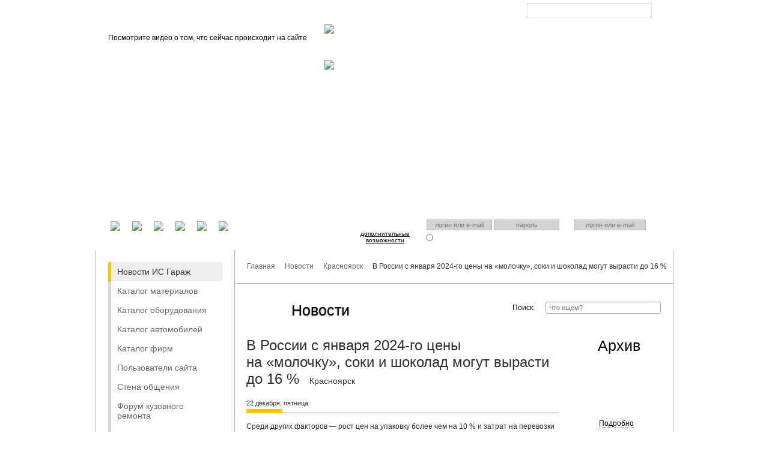

--- FILE ---
content_type: text/html; charset=UTF-8
request_url: https://gar-ag.ru/news/32361
body_size: 11195
content:
<!DOCTYPE html>
<html>
<head>
	<title>В России с января 2024-го цены на «молочку», соки и шоколад могут вырасти до 16 % :: Гараж</title>
	<meta charset="utf-8">
	<link media="all" rel="stylesheet" href="/style.css">
	<link media="all" rel="stylesheet" href="/style.jquery.css">
	<link media="all" rel="stylesheet" href="/style.modal.css">
	<link rel="stylesheet" type="text/css" href="//i.gar-ag.ru/fancy/jquery.fancybox-1.3.4.css" media="all" />
	<script src="//j.gar-ag.ru/j.js"></script>
	<script src="//j.gar-ag.ru/help.js"></script>
	<script src="//j.gar-ag.ru/jquery.modal.js"></script>
	<script src="//j.gar-ag.ru/social.js"></script>
	<script type="text/javascript" src="//j.gar-ag.ru/jquery.fancybox-1.3.4.pack.js"></script>
	<script type="text/javascript" src="//j.gar-ag.ru/jquery.mousewheel-3.0.4.pack.js"></script>
	<link rel="alternate" type="application/rss+xml" href="/rss">
	<link rel="icon" href="//i.gar-ag.ru/favicon.ico">
	<link rel="apple-touch-icon" href="//i.gar-ag.ru/apple-touch-favicon.png">
	<script async src="https://pagead2.googlesyndication.com/pagead/js/adsbygoogle.js?client=ca-pub-0336101706302200" crossorigin="anonymous"></script>
</head>
<body>
    <noscript><div class="no_js">Для стабильной работы сайта необходимо включить JavaScript</div></noscript>
	<a style="cursor:pointer;" onclick="return moveup()"><div id="moveup"><b>Наверх</b></div></a>
			
		
	<script type="text/javascript">
	</script>
	<div class="choose_city">
	 <ul></ul>
	  <a href="#" style="color: white; font-size: 15px; float: right; margin-right: 40px;" onclick="$('.choose_city').toggle();return false;">Свернуть</a>
	</div>
<script type="text/javascript">

function registerAutoRadio() {

	title	= 'Участие в акции "АЛЁ, GAR.AG!"'
	content = '<div id="autoradioregist" class="phoneregist"><p>Стань участником игры и получи <b>ПРИЗ</b> – сертификат на бесплатную покраску каждого второго элемента кузова автомобиля.'
	content += '<br><br>Правила игры:<br><br>Заполните регистрационную форму.<br><br>Слушайте эфир <b>АВТОРАДИО – КРАСНОЯРСК</b> по будням и в назначенное время (9:20) на волне 105,2 FM и ждите телефонный звонок ди-джея. '
	content += '<br><br>Каждый будний день с 17 по 28 сентября 2012г. в 9:20 ди-джей объявляет о начале игры, сообщает пароль дня и звонит одному из участников игры, зарегистрированному на сайте www.gar.ag , и спрашивает, может ли он назвать пароль, прозвучавший только что в эфире. Дополнительно слово – пароль размещаться на этой вкладке.'
	content += '<br><br>Победитель получает приз по адресу Гайдашовка 1г в Сервисной группе «Gar.ag»'
		content += '<br><br><b>Кодовое слово - на пятницу 28.09.2012 - Страховка</b>'
	content += '<br><br>1. Заполните поля «Имя и Фамилия» и «телефон».';
	content += '<br>2. Для подтверждения контактных данных мы вышлем на Ваш мобильный телефон бесплатное сообщение с кодом.';
	content += '<br>3. Введите код в соответствующее поле. Поздравляем! Вы участник игры!</p>';
	content += '<form action="/account/register/" method="post" >'
	+'<label>Имя и Фамилия:</label>'
	+'<input type="text" name="username" value=""/ ><br />'
	+'<label>Телефон:</label>'
	+'<input style="position: relative;left: 50px;" type="text" name="cellphone" value="+7"/ >'
	+'<p>После отправки регистрационной формы, на указанный Вами сотовый телефон, будет отправлен пароль.</p>'
	+'<p><input type="button" value="Отправить запрос" onclick="makeAutoradioRegistr()"></p>'
	+'</form></div>';
	
	ModalCreate(title, content);
	return false;
}
function makeAutoradioRegistr()
{
	$('#autoradioregist').hide();
	$('#autoradioregist').after('<div class="loadwait"></div>');
	var phone = $('input[name="cellphone"]').val();
	var username = $('input[name="username"]').val();
	 $('.error').remove();
	$.ajax({
		type: "POST",
		url: "/account/register/",
		data: "autoradio=1&cellphone="+phone+"&username="+username,
		dataType: "json",
		success: 
			function(data){
				$('#autoradioregist').show();
				$('.loadwait').remove();
				if(data.data){
					var html = '<p class="alright">'+data.data+'</p>';
					html +='<span class="error">Внимание! Доставка смс с паролем может занять до 5 минут.</span><div id="phoneauth" class="phoneregist">'
						+'<form action="/account/register/" method="post" >'
						+'<label>Телефон:</label>'
						+'<input type="text" name="authphone" value="+'+phone+'"/ ><br />'
						+'<label>&nbsp;&nbsp;Пароль:</label>'
						+'<input type="text" name="passphone" value=""/ >'
						+'<p><input type="button" value="Отправить запрос" onclick="makePhoneAuth()"></p>'
						+'</form></div>';
					$('#autoradioregist').html(html);
					$('input[name="authphone"]').val(phone);
				}
				else if(data.error)
					$('input[name="cellphone"]').after('<p class="error">'+data.error+'</p>');
			}
	});
}

var eventList;
		$('.setcity').live('click',function(){
			var id = $(this).attr('name');
			
			if(id)
				$.post('/setcity','changecity='+id,function(data){
					if(data.data)
						$('#cityplace').html(data.data.title);
				},'json');
			$('.choose_city').toggle();
		});
		var cityListHTML = '';
		function changeCity()
		{
			if(!cityListHTML.length)
				$.post('/setcity','getlist=1',function(data){
					
					for(var i=0;i<data.length;i++)
					{
						city = data[i];
						cityListHTML += '<li class="setcity"  name="'+city.id+'"><a href="#" >'+city.title+'</a></li>';
					}
					
					$('.choose_city ul').html(cityListHTML);
					$('.choose_city').toggle();
					
				},'json');
			else{
				$('.choose_city ul').html(cityListHTML);
				$('.choose_city').toggle();
			}
		}
		$(document).ready(function()
		{
			var moveup = document.getElementById("moveup");
			top = window.innerHeight;
				var displayed = false;
				var top;
				setInterval(function()
				{

				if(document.body.scrollTop != 0) scrt=document.body.scrollTop; else if (document.documentElement.scrollTop !=0)scrt=document.documentElement.scrollTop;else scrt=0;
					if(scrt >= (top * 0.6) && displayed == false)
					{
						displayed == false;
						moveup.style.display = "block";
					}
					else if(displayed == false && scrt < (top * 0.6))
					{
						displayed == true;
						moveup.style.display = "none";
					}
				},100);
					$('#picture_form').live('submit', function(){
						$(this).hide();
						$(this).after('<div class="loadwait"></div>');
						$(this).ajaxSubmit({
							url: '/account/data/picture',
							success: function(responseData){ 
								result = $.parseJSON(responseData);
								$("#mainavatar").attr("src",result.data.thumb_);
								$(".mainavatar").attr("src",result.data.thumb_);
								ModalClose();
							},
							resetForm:true
						});
						return false;
					});
		});
		
		function moveup()
		{
			window.scrollTo(0,0);
			return false;
		}
		
		function errorFeeds() {
			html = '';
			html += '<form id="sendreport">';
			html += '<table id="tablereport"><tbody>';
			html += '<tr>'
				+'<td>Тема:</td>'
				+'<td><input name="theme" type="text" value="" class="field text" style="width:291px;"></td>'
			+'</tr>'
			+'<tr>'
				+'<td style="vertical-align: top;">Сообщение:</td>'
				+'<td><textarea name="error_report" class="field uniform" rows="6"  style="width:290px;"></textarea></td>'
			+'</tr>'
			+'<tr>'
				+'<td><input name="fromurl" type="hidden" value="/news" class="field text" style="width:291px;"></td>'
				+'<td align="center"><div class="button" id="uniform-undefined"><span onclick="sendErrorReport();">Отправить</span></div></td>'
			+'</tr>';
			html += '</tbody></table></form>';
			ModalCreate('Отправить сообщение об ошибке',html);
			
			return false;
		}
		
		function sendErrorReport() {
		
			data = $('#sendreport').serializeArray();
			$.ajax({
				type: "POST",
				url: '/feedback',
				data: data,
				dataType: "json",
				success: function(data)
					{
						$('.box_content').empty();
						$('.box_content').html('<div>'+data.data+'</div>');
						setTimeout(modalFade, 800);
					}
			   });

				return false;
		}
		function ModalPhoto() {
			content = "<form id='picture_form' method='post' enctype='multipart/form-data'>"
            +"<div class='for_filetype'>Выберите файл"
			+"<input type='file' id='picture' name='picture' onchange='$(\"#picture_form\").submit()'>"
            +"</div>"
            +"<span class='file_not_select s'>файл не выбран</span>"
			+"<input type='submit' value='Обновить'>"
			+"</form>"
			
			ModalCreate("#Изменить фотографию", content)
		}
		</script>
		
	<script type="text/javascript">
	$(document).ready(function (){
			$('#password-clear').focus(function() 
			{
				$('#password-clear').hide();
				$('#password-password').show();
				$('#password-password').focus();
			});
			$('#password-password').blur(function() {
				if($('#password-password').val() == '') 
				{
					$('#password-clear').show();
					$('#password-password').hide();
				}
			});
			
			$("textarea").focus(function(){
				if ($(this).attr("value") == $(this).attr("title"))
				$(this).attr("value", "")
			});

			$("textarea").blur(function(){
				if ($(this).attr("value") == "")
				$(this).attr("value", $(this).attr("title"))
			});
			
			$("#auth_form input").keypress(function (e) 
			{
				if ((e.which && e.which == 13) || (e.keyCode && e.keyCode == 13)) 
				{
					$('#auth_form').submit();
					return false;
				} 
				else return true;
			});
		
			$('#auth_form').ajaxForm({
				target:  null, 
				url: '/account/auth/',
				success: function(responseData){ 
					result = $.parseJSON(responseData);
					if (result.error)
						ModalCreate('#Авторизация на сайте', result.error);
					else
						document.location = result.redirect_uri;
				} 
			});
			$('#auth_form_ext').ajaxForm({
				target:  null, 
				url: '/account/auth/',
				success: function(responseData){ 
					result = $.parseJSON(responseData);
					if (result.error)
						ModalCreate('#Авторизация на сайте', result.error);
					else
						document.location = result.redirect_uri;
				} 
			});
			
			$('#register_form').ajaxForm({
				//target:  null,
				url: '/account/register',
				success: function(responseData){ 
					result = $.parseJSON(responseData);
					ModalCreate('#Регистрация на сайте', result.data);
					try { yaCounter9331009.reachGoal('REGM');}catch(e){}
				} 
			});	
			$('#register_form_ext').ajaxForm({
				//target:  null,
				url: '/account/register',
				success: function(responseData){ 
					result = $.parseJSON(responseData);
					ModalCreate('#Регистрация на сайте', result.data);
				} 
			});

			if(location.hash == '#phone')
			{
				getPhoneAuth();
			}
		});	
		function getNewPassword(){
			$('#formforgot').hide();
			$('#formforgot').after('<div class="loadwait"></div>');
			$.ajax({
				type: "POST",
				url: "/account/forgot",
				data: $('#formforgot').serializeArray(),
				dataType: "json",
				success: 
					function(data){
						$('#formforgot').show();
						$('.loadwait').remove();
						if(data.data){
							$('.modalforgot').html('<p class="alright">'+data.data+'</p>');
						}
						else if(data.error)
							$('input[name="forgot_data"]').after('<p class="error">'+data.error+'</p>');
						}
			});
		
			return false;
		}
		
		function ModalForgot() {
			title	= '#Восстановление пароля'
			content = '<div class="modalforgot"><p>Если вы забыли пароль, введите логин или E-Mail.<br>Контрольная строка для смены пароля, а также ваши регистрационные данные, будут высланы вам по E-Mail.</p>'
			+'<form id="formforgot" method="post" onsubmit="return getNewPassword()">'
			+'<label>Введите ваш Логин или E-Mail:</label>'
			+'<input type="text" name="forgot_data" class="login_or_email">'
			+'<p>После отправки формы на указанный Вами в личных данных e-mail отправляется ссылка-ключ для восстановления пароля.</p>'
			+'<p><input type="submit" value="Отправить запрос" ></p>'
			+'</form></div>'
			
			ModalCreate(title, content);
			return false;
			
		}
		
		function makePhoneRegistr()
		{
			$('.error').remove();
			if(!$('#lowagree').is(':checked')){
				$('#lowagree').parent().after('<p class="error">Чтобы зарегестрироваться Вам нужно согласится с условиями регистрации</p>');
				return false;
			}
			try{ yaCounter9331009.reachGoal('REGSMS');}catch(e){}
			$('#phoneregist').hide();
			$('#phoneregist').after('<div class="loadwait"></div>');
			var phone = $('input[name="cellphone"]').val();
			 $('.error').remove();
			$.ajax({
				type: "POST",
				url: "/account/register/",
				data: "cellphone="+phone,
				dataType: "json",
				success: 
					function(data){
						$('#phoneregist').show();
						$('.loadwait').remove();
						if(data.data){
							$('#phoneregist').html('<p class="alright">'+data.data+'</p>');
							$('input[name="authphone"]').val(phone);
						}
						else if(data.error)
							$('input[name="cellphone"]').after('<p class="error">'+data.error+'</p>');
					}
			});
		}
		
		function makePhoneAuth()
		{
			try{ yaCounter9331009.reachGoal('AUTHP');}catch(e){}
			var phone = $('input[name="authphone"]').val();
			var pass = $('input[name="passphone"]').val();
			$('#phoneauth').hide();
			$('#phoneauth').after('<div class="loadwait"></div>');
			$('#phoneauth > .error').remove();
			$('.error').remove();
			$.ajax({
				type: "POST",
				url: '/account/auth/phonesystem',
				data: "authphone="+phone+'&passphone='+pass,
				dataType: "json",
				success: 
					function(data){
						if (data.error){
							$('#phoneauth').show();
							$('.loadwait').remove();
							$('#phoneauth > form').prepend('<p class="error">'+data.error+'</p>');
						}
						else
							document.location = data.redirect_uri;
					}
			});
		}
		
		

		
		function getPhoneAuth()
		{
			title	= 'Мобильный телефон'
			content = '<div id="phoneregist" class="phoneregist"><p>Для авторизации на нашем сайте мы вышлем на Ваш мобильный телефон <b>бесплатное</b> сообщение с кодом.</p>'
			+'<form action="/account/register/" method="post" >'
			+'<label>Телефон:</label>'
			+'<input type="text" name="cellphone" value="+7"/ >'
			+'<p>После отправки регистрационной формы, на указанный Вами сотовый телефон, будет отправлен пароль.</p>'
				+'<p><input type="checkbox" id="lowagree" checked="checked"> <b>Согласен с обработкой персональной информации по правилам ФЗ 152</b></p>'
			+'<p><input type="button" value="Отправить запрос" onclick="makePhoneRegistr()"></p>'
			+'</form></div>'
			+'<div id="phoneauth" class="phoneregist"><p>Если вы зарегистрированы, введите Ваш телефон и пароль</p>'
			+'<form action="/account/register/" method="post" >'
			+'<label>Телефон:</label>'
			+'<input type="text" name="authphone" value="+7"/ ><br />'
			+'<label>&nbsp;&nbsp;Пароль:</label>'
			+'<input type="text" name="passphone" value=""/ >'
			+'<p><input type="button" value="Отправить запрос" onclick="makePhoneAuth()"></p>'
			+'</form></div></div>'
			if(location.hash != '#phone')
				location.hash = '#phone';
			ModalCreate(title, content);
			return false;
		}
	</script>
	<div class="header">
	<div class="bg"></div>
	<div class="header_wrapper">
	<div class="top_menu">
		<span class="logo">
			<a href="/"></a>
			<span style="position: absolute;right: 30px;top: 6px;">beta</span>
		</span>
		<ul>
							<li><a href="/">Главная</a></li>
							<li><a href="/about.html">О проекте</a></li>
							<li><a href="/about.html">FAQ</a></li>
							<li><a href="/autopedia">Автоэнциклопедия</a></li>
					</ul>
		<span class="help_sign" onclick="helpHTML()"></span>
		<form id="head_form_search" action="http://yandex.ru/sitesearch" method="get">
			<input type="hidden" name="searchid" value="1807123"/>
			<input type="text"   name="text">
			<input type="submit" name="submit" value="">
		</form>
		<span class="city">Ваш город: <a onclick="changeCity()" id="cityplace">Красноярск</a></span>

	</div>
			<div class="header_video">
			<p>Посмотрите видео о том, что сейчас происходит на сайте</p>
		<iframe width='340' height='244' src="http://www.youtube.com/embed/3RnD5-bnrJk?wmode=transparent" frameborder="0" allowfullscreen></iframe>
	</div>
<div id="head_content_video_right">
	<ul id="video_list" class="jcarousel jcarousel-skin-tango">
					<li><a onclick="setVideo(21);"><img src="//c1.gar-ag.ru/video/img_21_0.jpeg" alt="skyline GTR 32 1500 лс 1.2c до 100 км ч" title="skyline GTR 32 1500 лс 1.2c до 100 км ч" ></a></li>
					<li><a onclick="setVideo(22);"><img src="//c1.gar-ag.ru/video/img_22_0.jpeg" alt="New Bentley Continental GT 2011 Video" title="New Bentley Continental GT 2011 Video" ></a></li>
			
	</ul>

			<script type="text/javascript">
		$(document).ready(function() {
			$('#video_list').jcarousel({
				vertical: true,
				scroll: 2
			});
		});
		
		function setVideo(id)
		{
			video_list = {"21":{"title":"skyline GTR 32 1500 \u043b\u0441 1.2c \u0434\u043e 100 \u043a\u043c \u0447","body":"<iframe width='340' height='244' src=\"http:\/\/www.youtube.com\/embed\/3RnD5-bnrJk?wmode=transparent\" frameborder=\"0\" allowfullscreen><\/iframe>"},"22":{"title":"New Bentley Continental GT 2011 Video","body":"<iframe width='340' height='244' src=\"http:\/\/www.youtube.com\/embed\/-Xe8MGDFxcM?wmode=transparent\" frameborder=\"0\" allowfullscreen><\/iframe>"}};
			$('#head_content_video_left').html('');
			$('#head_content_video_left').append("<p>"+video_list[id]['title']+"</p>"+video_list[id]['body']);
		}
	
	</script>

</div>		<div class="header_buttons">
	  <ul>
		<li class="car"><a href="/online/bid" id="head_button_car"></a></li>
		<li class="service"><a href="/enter_to_site.html" id="head_button_avtoservice"></a></li>
		<li class="call"><a href="/managercall" id="head_button_operator"></a></li>
	  </ul>
	</div>

	<div class="header_login">
	  <div class="openid">
		<p>У вас есть аккаунт на другом сервисе? Воспользуйтесь им для входа!</p>
		<ul>
							<li><a href="https://connect.mail.ru/oauth/authorize?client_id=647214&response_type=code&redirect_uri=http://gar-ag.ru/account/auth/mailru"><img src="//i.gar-ag.ru/mail.png" style="height:30px" onclick="yaCounter9331009.reachGoal('AUTHS'); return true;" ></a></li>
							<li><a href="	http://api.vkontakte.ru/oauth/authorize?client_id=2388244&scope=12&response_type=code&redirect_uri=http://gar-ag.ru/account/auth/vkontakte"><img src="//i.gar-ag.ru/vk.png" style="height:30px" onclick="yaCounter9331009.reachGoal('AUTHS'); return true;" ></a></li>
							<li><a href="/account/auth/yandex"><img src="//i.gar-ag.ru/yandex.png" style="height:30px" onclick="yaCounter9331009.reachGoal('AUTHS'); return true;" ></a></li>
							<li><a href="https://accounts.google.com/o/oauth2/auth?client_id=828243774707-07it6j8gsvvqap0fhfe7huen16e8eunr.apps.googleusercontent.com&response_type=code&scope=https://www.googleapis.com/auth/userinfo.profile&redirect_uri=http://gar-ag.ru/account/auth/google"><img src="//i.gar-ag.ru/gmail.png" style="height:30px" onclick="yaCounter9331009.reachGoal('AUTHS'); return true;" ></a></li>
							<li><a href="/account/auth/twitter"><img src="//i.gar-ag.ru/twitter.png" style="height:30px" onclick="yaCounter9331009.reachGoal('AUTHS'); return true;" ></a></li>
						<li><a href="#" onclick="return getPhoneAuth();"><img src="//i.gar-ag.ru/phone.png" style="height:30px"></a></li>
		</ul>
	  </div>

	  <div class="enter">
		<a href="/enter_to_site.html">дополнительные возможности</a>
	  </div>

	<div class="login">
		<p>Есть аккаунт на нашем сайте? Входите!</p>
		<form id="auth_form" method="post" onsubmit="yaCounter9331009.reachGoal('AUTHM'); return true;">
			<input type="text" name='login' title="логин или email" value="" placeholder="логин или e-mail">
			<input id="password-clear" type="text" name='pass' title="пароль" value="" placeholder="пароль">
			<input id="password-password" type="password" name='pass' title="пароль" value="" style="display: none" >
			<input type="submit" onclick="$('#auth_form').submit()" value="">
			<input type="checkbox" name='remember' id="remember"><label for="remember">Запомнить меня</label>
			<a onClick='ModalForgot()' href="#" >Я забыл пароль</a>
		</form>
	</div>

	  <div class="reg">
		<p>Нет? зарегистрируйтесь!</p>
		<form id="register_form" method="post">
			<input type="text" name='email' title="e-mail" value="" placeholder="логин или e-mail">
		  <input type="submit" value="">
		  <p>Укажите действующий ящик</p>
		</form>
	  </div>
	</div>
  </div> <!-- /header wrapper -->

</div> <!-- /header --><div style="width: 200px;height: 1000px;position: absolute; top: 305px; left: 0;">
<!-- Yandex.RTB R-A-553885-1 -->
<div id="yandex_rtb_R-A-553885-1"></div>
<script type="text/javascript">
    (function(w, d, n, s, t) {
        w[n] = w[n] || [];
        w[n].push(function() {
            Ya.Context.AdvManager.render({
                blockId: "R-A-553885-1",
                renderTo: "yandex_rtb_R-A-553885-1",
                async: true
            });
        });
        t = d.getElementsByTagName("script")[0];
        s = d.createElement("script");
        s.type = "text/javascript";
        s.src = "//an.yandex.ru/system/context.js";
        s.async = true;
        t.parentNode.insertBefore(s, t);
    })(this, this.document, "yandexContextAsyncCallbacks");
</script>
</div>	<div class="content_wrapper" >
	   <div class="left_bar">
			     <ul class="main_menu">
							<li>
					<a href="/news" class="active">Новости ИС Гараж</a>				</li>
							<li>
					<a href="/catalog/material" >Каталог материалов</a>				</li>
							<li>
					<a href="/catalog/equipment" >Каталог оборудования</a>				</li>
							<li>
					<a href="/auto" >Каталог автомобилей</a>				</li>
							<li>
					<a href="/firm" >Каталог фирм</a>				</li>
							<li>
					<a href="/user" >Пользователи сайта</a>				</li>
							<li>
					<a href="/forum" >Стена общения</a>				</li>
							<li>
					<a href="/forum_repair" >Форум кузовного ремонта</a>				</li>
							<li>
					<a href="/pdd" >Онлайн тест пдд</a>				</li>
							<li>
					<a href="/signs" >Дорожные знаки</a>				</li>
					 </ul>
		
		 	   </div>
		<div class="breadcrumbs">
			 <ul>
										 <li>
															<a href="/">Главная</a>
													</li>
										 <li>
															<a href="/news">Новости</a>
													</li>
										 <li>
															<a href="/news/category/11">Красноярск</a>
													</li>
										 <li>
															В России с января 2024-го цены на «молочку», соки и шоколад могут вырасти до 16 %
													</li>
							</ul>
	   </div>
    <div class="content news">
	<h1 class="h1_news">Новости</h1>
	<div class="search">
		<form>
			<label>Поиск:</label> <input type="text" value="" placeholder="Что ищем?">
			<input type="submit" value="">
		</form>
	</div>

	<div class="article">
	<div style="margin: 0 0 8px 8px; float:right; "><g:plusone size="tall" href="http://gar-ag.ru/news/32361"></g:plusone></div>
	<script type="text/javascript">
  (function() {
    var po = document.createElement('script'); po.type = 'text/javascript'; po.async = true;
    po.src = 'https://apis.google.com/js/plusone.js';
    var s = document.getElementsByTagName('script')[0]; s.parentNode.insertBefore(po, s);
  })();
</script>
		<h2>
			В России с января 2024-го цены на «молочку», соки и шоколад могут вырасти до 16 %
																																															<span>Красноярск</span>
																							</h2>
		<span class="date">22 декабря, пятница<span class="border"></span></span>
		<p>Среди других факторов&nbsp;&mdash; рост цен на&nbsp;упаковку более чем на&nbsp;10&nbsp;% и&nbsp;затрат на&nbsp;перевозки на&nbsp;37-60&nbsp;% с&nbsp;начала 2023&nbsp;года. У&nbsp;последнего несколько причин. Первая&nbsp;&mdash; нехватка транспорта, из-за чего плата на&nbsp;перевозки из&nbsp;Москвы в&nbsp;Санкт-Петербург с&nbsp;марта по&nbsp;декабрь 2023-го выросла до&nbsp;70-110&nbsp;тыс. руб.&nbsp;за&nbsp;стандартную еврофуру. Вторая&nbsp;&mdash; вынужденный рост зарплат сотрудникам на&nbsp;фоне дефицита персонала, а&nbsp;также растущие затраты на&nbsp;обновление автопарка и&nbsp;аренду складов.</p>
<p>В&nbsp;Минсельхозе говорят, что ситуация &laquo;на&nbsp;особом контроле&raquo;. В&nbsp;Ассоциации компаний розничной торговли уверяют, что новые цены &laquo;одновременно не&nbsp;транслируются на&nbsp;полки магазинов&raquo;. Якобы ритейлеры в&nbsp;течение месяца рассматривают обращения поставщиков и&nbsp;пытаются договориться о&nbsp;сдерживании цен. Летом 2023 года производители также предупреждали о&nbsp;подорожании чая, соков и&nbsp;лимонадов и&nbsp;хлеба. В&nbsp;декабре то&nbsp;же говорили о&nbsp;шоколаде.</p>
		<!-- Yandex.RTB R-A-553885-2 -->
<div id="yandex_rtb_R-A-553885-2"></div>
<script type="text/javascript">
    (function(w, d, n, s, t) {
        w[n] = w[n] || [];
        w[n].push(function() {
            Ya.Context.AdvManager.render({
                blockId: "R-A-553885-2",
                renderTo: "yandex_rtb_R-A-553885-2",
                async: true
            });
        });
        t = d.getElementsByTagName("script")[0];
        s = d.createElement("script");
        s.type = "text/javascript";
        s.src = "//an.yandex.ru/system/context.js";
        s.async = true;
        t.parentNode.insertBefore(s, t);
    })(this, this.document, "yandexContextAsyncCallbacks");
</script>
		<script type="text/javascript" src="//yandex.st/share/share.js" charset="utf-8"></script>
<div class="yashare-auto-init" data-yashareL10n="ru" data-yashareType="button" data-yashareQuickServices="yaru,vkontakte,facebook,twitter,odnoklassniki,moimir,lj,friendfeed,moikrug"></div>	</div>
		
	<div class="rightbar">
		<script type="text/javascript" src="//j.gar-ag.ru/jquery-ui.min.js"></script>
<script type="text/javascript" src="//j.gar-ag.ru/jquery.ui.datepicker-ru.js"></script>
<style type="text/css">
.ui-datepicker-current-day { font-weight: bold; background-color: #f1f1f1 }
</style>

	<script type="text/javascript">

	$(function()
	{
		var newsdate = new Array();
		var current_year = 0;
		
		current_date = new Date();
		getNewsData(current_date.getFullYear());
		
		//получаем данные за текущий год

		$("#datepicker").datepicker({ 
			inline: true,
			dateFormat: 'yymmdd',
			onChangeMonthYear: getNewsData,
			onSelect: function(dateText, inst){
				window.location = "/news/date/"+dateText;
			},
			beforeShowDay: NewsDays
		});
		
			
			$("#datepicker").datepicker( "setDate" , '20231222' );
				
		function NewsDays(date) 
		{
			cur_month = date.getMonth() + 1;
			if (cur_month < 10) // добавляем 0 к дате
				cur_month = '0'+cur_month;
			cur_month = newsdate[cur_month];
			
			if (cur_month)
			{
				for (i = 0; i < cur_month.length; i++) 
				{
					if (date.getDate() == cur_month[i])
						return [true, 'active_day'];
				}
			}
			return [false, ''];
		};
		
		function getNewsData(year, month, inst)
		{
			if (year != current_year)
			{
				$.ajax({
					url: "/news/date/"+year,
					cache: false,
					async: false,
					dataType: "json",
					success: function(data){
						newsdate = data;
						
					}
				});

				current_year = year;
			}
			
			return true;
		}
		
	});
function GetOffset(object) {
	var offset = { left:0,top:0};
	offset.left = object.offsetLeft;
	offset.top = object.offsetTop;
	while(object.offsetParent){
		object = object.offsetParent;
		offset.left += object.offsetLeft;
		offset.top += object.offsetTop;
	}
	
	return offset;
}

	$(document).ready(function() {
		$('.age_limit').hover(function(e){
			$('.age_limit_win').show();
		}, function(e){
			$('.age_limit_win').hide();
		});
	});
	</script>
	<h2>Архив</h2>
	<div id="datepicker"></div>
		<div style="display: none; left: 477px; top: 108px;" class="age_limit_win">
			<div class="age_limit_info">
				<p>Информация о возрастных ограничениях в отношении информационной продукции, подлежащая распространению на основании норм Федерального закона «О защите детей от информации, причиняющей вред их здоровью и развитию».</p> 
				<p class="age_limit_info_bold">Некоторые материалы данной страницы могут содержать информацию, не предназначенную для детей младше 16 лет.</p>
			</div>
			<span class="age_limit_info_corner"><span class="age_limit_info_corner_elem"></span></span>
		</div>
		<span class="age_limit age_limit_16">
            <span class="age_limit_icon"></span>
            <span class="age_limit_text">Подробно</span>
		</span> 	</div>

		<div class="comments">
		<h2><span>Комментарии (0)</span></h2>
									</div>				
		<script type="text/javascript">
			function getMoreComments()
			{
				$('.message').show();
				$('.more').remove();
				document.getElementById('commfirst').scrollIntoView();
				return false;
			}
		</script>
						<div class="more" style="text-align: center;"><a href="/enter_to_site.html" >Зарегистрируйтесь или авторизуйтесь, чтобы оставить комментарий</a></div><br>
					<ul class="items">
			<li class="item">
				<span class="date"><h3>Новости того же дня</h2><span class="border"></span></span>
				<ul>
																		<li>
								<a href="/news/32362">Для замещения неэффективных котельных в Красноярске СГК построила 26 километров новых труб</a>
							</li>
																								<li>
								<a href="/news/32363">Компания Эн+ подвела итоги года и рассказала о работе по улучшению жизни в регионах</a>
							</li>
																								<li>
								<a href="/news/32364">Энергетики рассказали о главных причинах холодных батарей в домах красноярцев</a>
							</li>
																								<li>
								<a href="/news/32365">Радиосвязь для лесничих и заморозка булочек: Краевой фонд науки показал главные разработки в 2023 году</a>
							</li>
																								<li>
								<a href="/news/32366">Красноярцам рассказали, как правильно выбрать новогодний подарок</a>
							</li>
																								<li>
								<a href="/news/32367">В Красноярском крае открылся региональный избирательный штаб Владимира Путина</a>
							</li>
																								<li>
								<a href="/news/32368">Среди сибиряков красноярцы и новосибирцы оказались самыми частыми гостями резиденции Деда Мороза</a>
							</li>
																								<li>
								<a href="/news/32369">Кадетские скандалы, приговор экс-главе ПФР и ухудшение погоды: главные события в Красноярском крае за 22 декабря</a>
							</li>
															</ul>
			</li>
		</ul>
	</div>	  <!--content -->
	</div><!-- /content wrapper-->
<div style="width: 200px;height: 1000px;position: absolute; top: 305px; right: 0;">
<!-- Yandex.RTB R-A-553885-1 -->
<div id="yandex_rtb_R-A-553885-1"></div>
<script type="text/javascript">
    (function(w, d, n, s, t) {
        w[n] = w[n] || [];
        w[n].push(function() {
            Ya.Context.AdvManager.render({
                blockId: "R-A-553885-1",
                renderTo: "yandex_rtb_R-A-553885-1",
                async: true
            });
        });
        t = d.getElementsByTagName("script")[0];
        s = d.createElement("script");
        s.type = "text/javascript";
        s.src = "//an.yandex.ru/system/context.js";
        s.async = true;
        t.parentNode.insertBefore(s, t);
    })(this, this.document, "yandexContextAsyncCallbacks");
</script>
</div>
	<div class="footer">
	  <div class="bg"></div>
	  <div class="footer_wrapper">
	    <p class="slogan"><span>Здесь чинят автомобили</span> без очередей и нервов</p>
	    <ul class="left">
		 	      <li><a href="/rules.html">Правила проекта</a></li>
		  <li><a href="/vigoda_dly_vladelcev_auto.html">Выгода для владельцев авто</a></li>
		  <li><a href="/vigoda_dly_vladelcev_autoservice.html">Выгода для владельцев автосервисов</a></li>
		  <li><a href="/vigoda_dly_vladelcev_shop.html">Выгода для владельцев магазинов</a></li>
		  <li><a href="/vigoda_dly_vladelcev_save.html">Выгода для страховщиков</a></li>
		  <li>
		   <ul class="socials">
		  <li class="vk"><a rel="nofollow" href="http://vk.com/id139280141"></a></li>
		  <li class="fb"><a rel="nofollow" href="http://ru-ru.facebook.com/people/Gar-Ag/100002768095296"></a></li>
		  <li class="mail"><a rel="nofollow" href="http://my.mail.ru/mail/gar-ag/"></a></li>
		  <li class="lj"><a rel="nofollow" href="http://gar-ag.livejournal.com/"></a></li>
		  <li class="twitter"><a rel="nofollow" href="http://twitter.com/gar_ag"></a></li>
		</ul>
		  </li>
		</ul>
		<ul class="right">
		  <li><a href="/kak_vstupit.html">Как вступить</a></li>
		  <li><a href="/smi_about.html">СМИ о нас говорят</a></li>
		  <li><a href="/partners.html">Наши партнёры</a></li>
		  <li><a href="https://pnc24.ru">Интернет-магазин Панацея</a></li>
		  <li></li>
	    </ul>
      </div><!-- /footer_wrapper-->
      <div class="copyright"><a href='http://18h.ru'>Разработка сайта</a>: Студия 24, 2011</div>
	</div>
 <!-- Yandex.Metrika counter --><div style="display:none;"><script type="text/javascript">(function(w, c) { (w[c] = w[c] || []).push(function() { try { w.yaCounter9331009 = new Ya.Metrika({id:9331009, enableAll: true, trackHash:true, webvisor:true}); } catch(e) { } }); })(window, "yandex_metrika_callbacks");</script></div><script src="//mc.yandex.ru/metrika/watch.js" type="text/javascript" defer="defer"></script><noscript><div><img src="//mc.yandex.ru/watch/9331009" style="position:absolute; left:-9999px;" alt="" /></div></noscript><!-- /Yandex.Metrika counter --></body>
</html>

--- FILE ---
content_type: text/html; charset=utf-8
request_url: https://accounts.google.com/o/oauth2/postmessageRelay?parent=https%3A%2F%2Fgar-ag.ru&jsh=m%3B%2F_%2Fscs%2Fabc-static%2F_%2Fjs%2Fk%3Dgapi.lb.en.2kN9-TZiXrM.O%2Fd%3D1%2Frs%3DAHpOoo_B4hu0FeWRuWHfxnZ3V0WubwN7Qw%2Fm%3D__features__
body_size: 163
content:
<!DOCTYPE html><html><head><title></title><meta http-equiv="content-type" content="text/html; charset=utf-8"><meta http-equiv="X-UA-Compatible" content="IE=edge"><meta name="viewport" content="width=device-width, initial-scale=1, minimum-scale=1, maximum-scale=1, user-scalable=0"><script src='https://ssl.gstatic.com/accounts/o/2580342461-postmessagerelay.js' nonce="2OkJWtBWu37C2fYNVe_XRg"></script></head><body><script type="text/javascript" src="https://apis.google.com/js/rpc:shindig_random.js?onload=init" nonce="2OkJWtBWu37C2fYNVe_XRg"></script></body></html>

--- FILE ---
content_type: text/html; charset=utf-8
request_url: https://www.google.com/recaptcha/api2/aframe
body_size: 266
content:
<!DOCTYPE HTML><html><head><meta http-equiv="content-type" content="text/html; charset=UTF-8"></head><body><script nonce="7mKEMmKTnlDwGJvs3m_2pQ">/** Anti-fraud and anti-abuse applications only. See google.com/recaptcha */ try{var clients={'sodar':'https://pagead2.googlesyndication.com/pagead/sodar?'};window.addEventListener("message",function(a){try{if(a.source===window.parent){var b=JSON.parse(a.data);var c=clients[b['id']];if(c){var d=document.createElement('img');d.src=c+b['params']+'&rc='+(localStorage.getItem("rc::a")?sessionStorage.getItem("rc::b"):"");window.document.body.appendChild(d);sessionStorage.setItem("rc::e",parseInt(sessionStorage.getItem("rc::e")||0)+1);localStorage.setItem("rc::h",'1768875889283');}}}catch(b){}});window.parent.postMessage("_grecaptcha_ready", "*");}catch(b){}</script></body></html>